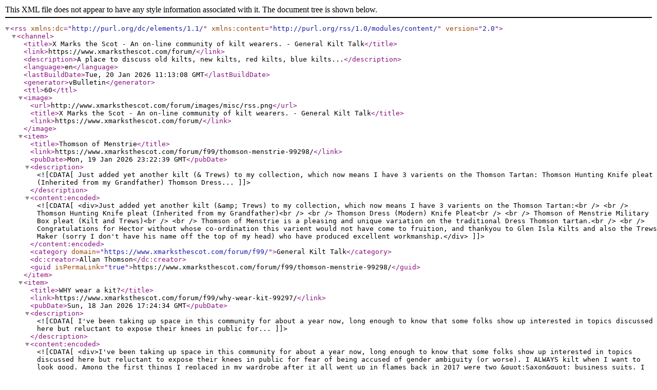

--- FILE ---
content_type: text/xml; charset=ISO-8859-1
request_url: https://www.xmarksthescot.com/forum/external.php?s=ab882cd6687ab6f361c5fe03faeeee99&type=RSS2&forumids=99
body_size: 9749
content:
<?xml version="1.0" encoding="ISO-8859-1"?>

<rss version="2.0" xmlns:dc="http://purl.org/dc/elements/1.1/" xmlns:content="http://purl.org/rss/1.0/modules/content/">
	<channel>
		<title>X Marks the Scot - An on-line community of kilt wearers. - General Kilt Talk</title>
		<link>https://www.xmarksthescot.com/forum/</link>
		<description>A place to discuss old kilts, new kilts, red kilts, blue kilts...</description>
		<language>en</language>
		<lastBuildDate>Tue, 20 Jan 2026 11:13:08 GMT</lastBuildDate>
		<generator>vBulletin</generator>
		<ttl>60</ttl>
		<image>
			<url>http://www.xmarksthescot.com/forum/images/misc/rss.png</url>
			<title>X Marks the Scot - An on-line community of kilt wearers. - General Kilt Talk</title>
			<link>https://www.xmarksthescot.com/forum/</link>
		</image>
		<item>
			<title>Thomson of Menstrie</title>
			<link>https://www.xmarksthescot.com/forum/f99/thomson-menstrie-99298/</link>
			<pubDate>Mon, 19 Jan 2026 23:22:39 GMT</pubDate>
			<description><![CDATA[Just added yet another kilt (& Trews) to my collection, which now means I have 3 varients on the Thomson Tartan: 
 
Thomson Hunting Knife pleat (Inherited from my Grandfather) 
 
Thomson Dress...]]></description>
			<content:encoded><![CDATA[<div>Just added yet another kilt (&amp; Trews) to my collection, which now means I have 3 varients on the Thomson Tartan:<br />
<br />
Thomson Hunting Knife pleat (Inherited from my Grandfather)<br />
<br />
Thomson Dress (Modern) Knife Pleat<br />
<br />
Thomson of Menstrie Military Box pleat (Kilt and Trews)<br />
<br />
Thomson of Menstrie is a pleasing and unique variation on the traditional Dress Thomson tartan.<br />
  <br />
Congratulations for Hector without whose co-ordination this varient would not have come to fruition, and thankyou to Glen Isla Kilts and also the Trews Maker (sorry I don't have his name off the top of my head) who have produced excellent workmanship.</div>

]]></content:encoded>
			<category domain="https://www.xmarksthescot.com/forum/f99/">General Kilt Talk</category>
			<dc:creator>Allan Thomson</dc:creator>
			<guid isPermaLink="true">https://www.xmarksthescot.com/forum/f99/thomson-menstrie-99298/</guid>
		</item>
		<item>
			<title>WHY wear a kit?</title>
			<link>https://www.xmarksthescot.com/forum/f99/why-wear-kit-99297/</link>
			<pubDate>Sun, 18 Jan 2026 17:24:34 GMT</pubDate>
			<description><![CDATA[I've been taking up space in this community for about a year now, long enough to know that some folks show up interested in topics discussed here but reluctant to expose their knees in public for...]]></description>
			<content:encoded><![CDATA[<div>I've been taking up space in this community for about a year now, long enough to know that some folks show up interested in topics discussed here but reluctant to expose their knees in public for fear of being accused of gender ambiguity (or worse). I ALWAYS kilt when I want to look good. Among the first things I replaced in my wardrobe after it all went up in flames back in 2017 were two &quot;Saxon&quot; business suits. I almost NEVER wear them anywhere. I NEVER replaced my tuxedo, nor have I rented one.<br />
<br />
Last night, I wore my LEAST favorite kilt to the symphony with an Argyll jacket and waistcoat (but also the much-deprecated-here tartan flashes and Ghillie Brogues), with the right calf topped off by my paleontological little Sgian Dubh joke that appears in my avatar).<br />
<br />
NO ONE smirks, or points at their manly man escort and says &quot;just look at that fool.&quot;<br />
<br />
Instead, I get things like this: actual comments, last night, all from complete strangers (most of them attractive ladies decades younger than I).<br />
<br />
&quot;You look SMASHING.&quot;<br />
<br />
&quot;You know, I've been watching you for the entire symphony season thus far. Consistently, you're the best dressed guy in the audience.&quot;<br />
<br />
(In his presence) &quot;My husband could learn a thing or two from you.&quot;<br />
<br />
At my first concert here in Las Vegas, a woman broke away from her conversation with her companions in the lobby, handed her iPhone to one of them and said &quot;I HAVE to get a picture with YOU.&quot; (Of course, afterwards she confessed she was the secretary for the St. Andrews Society of Southern Nevada).<br />
<br />
And NO ONE has ever asked &quot;what's under that skirt?&quot; (Of course, I AM almost 80, so that's probably unimportant anyway :cool:</div>

]]></content:encoded>
			<category domain="https://www.xmarksthescot.com/forum/f99/">General Kilt Talk</category>
			<dc:creator>jsrnephdoc</dc:creator>
			<guid isPermaLink="true">https://www.xmarksthescot.com/forum/f99/why-wear-kit-99297/</guid>
		</item>
		<item>
			<title>KIlt Color Palettes, The STA, the SRT, and Wilsons of Bannokburn</title>
			<link>https://www.xmarksthescot.com/forum/f99/kilt-color-palettes-sta-srt-wilsons-bannokburn-99295/</link>
			<pubDate>Thu, 15 Jan 2026 22:14:18 GMT</pubDate>
			<description><![CDATA[Fellow American members of this forum may also monitor monthly YouTube (and now, apparently reddit) videos emanating from USA Kilts, who also support this forum. 
 
I find those "First Friday"...]]></description>
			<content:encoded><![CDATA[<div>Fellow American members of this forum may also monitor monthly YouTube (and now, apparently reddit) videos emanating from USA Kilts, who also support this forum.<br />
<br />
I find those &quot;First Friday&quot; broadcasts entertaining while riding my exercise bike, and the hosts often interview people prominent in the fabric and kilt making business; <i>e.g.</i>, Geology Professor Barb Tewksbury, Tartan historian Peter MacDonald, and principals from many of the Scottish mills (Lochcarron and House of Edgar to mention two).<br />
<br />
This month's episode dwelled for a bit on the colors used by Wilsons of Bannockburn during their time of pre-eminence in the business, then segued to a brief discussion of at least two mills attempting to replicate those colors (I remember HoE; the other might have been Marton Mills, but I was concentrating more at that moment on finding my anaerobic threshold on the bike than on dye colors).<br />
<br />
USA Kilts proprietor Rocky concluded the discussion by asking for comments from viewers regarding what specific tartans THEY would like to see redone in Wilsons of Bannockburn color palette.<br />
<br />
I, for one, don't really know just where I'd actually SEE specimens. On the SRT website, what many recognize as Robertson Red (modern) is recorded as woven by Wilsons, but the SRT website doesn't dwell on that, and when one looks at mill websites, the &quot;electronic swatches&quot; of Robertson Red (modern) don't all look identical.<br />
<br />
I don't get any smarter looking at (or for) the STA website, because it seems to have been &quot;under (re)construction now for at least 2 years. I have no nuanced understanding of the relationships between the STA and SRT, whether they're complementary or competitive, and even LESS understanding of what fabric I'd get if somehow the mythical time travel stones from Outlander became available to me and somehow I could set that &quot;Wayback Machine&quot; to &quot;not so far back&quot; and order up some fabric from Wilson's myself.<br />
<br />
My intent here is to see if there's a Robertson Red tartan that I could wear comfortably. I have a Red (dark) kilt that I like, a Red (weathered) that actually was made for me by mistake and rarely comes out of my closet, but no standard Red (modern) because it reminds me too much of a stoplight</div>

]]></content:encoded>
			<category domain="https://www.xmarksthescot.com/forum/f99/">General Kilt Talk</category>
			<dc:creator>jsrnephdoc</dc:creator>
			<guid isPermaLink="true">https://www.xmarksthescot.com/forum/f99/kilt-color-palettes-sta-srt-wilsons-bannokburn-99295/</guid>
		</item>
		<item>
			<title>Rare Cameronians (Scottish Rifles) kilt</title>
			<link>https://www.xmarksthescot.com/forum/f99/rare-cameronians-scottish-rifles-kilt-99292/</link>
			<pubDate>Sat, 10 Jan 2026 16:06:45 GMT</pubDate>
			<description>Hi all, I found what looks to be an unissued military kilt online. I imagine it’s rather rare since, other than the pipe band, the Cameronians (Scottish Rifles) were not a kilted regiment for most of...</description>
			<content:encoded><![CDATA[<div>Hi all, I found what looks to be an unissued military kilt online. I imagine it’s rather rare since, other than the pipe band, the Cameronians (Scottish Rifles) were not a kilted regiment for most of their existence.<br />
<br />
<a href="https://www.xmarksthescot.com/forum/attachment.php?attachmentid=44672&amp;d=1768061086"  title="Name:  IMG_4513.jpg
Views: 13
Size:  163.4 KB">IMG_4513.jpg</a><br />
<br />
<a href="https://www.xmarksthescot.com/forum/attachment.php?attachmentid=44673&amp;d=1768061110"  title="Name:  IMG_4511.jpg
Views: 9
Size:  203.6 KB">IMG_4511.jpg</a></div>


	<div style="padding:10px">

	

	

	
		<fieldset class="fieldset">
			<legend>Attached Images</legend>
			<ul>
			<li>
	<img class="inlineimg" src="http://www.xmarksthescot.com/forum/images/attach/jpg.gif" alt="File Type: jpg" />
	<a href="https://www.xmarksthescot.com/forum/attachment.php?attachmentid=44672&amp;d=1768061086" target="_blank">IMG_4513.jpg</a> 
(163.4 KB)
</li><li>
	<img class="inlineimg" src="http://www.xmarksthescot.com/forum/images/attach/jpg.gif" alt="File Type: jpg" />
	<a href="https://www.xmarksthescot.com/forum/attachment.php?attachmentid=44673&amp;d=1768061110" target="_blank">IMG_4511.jpg</a> 
(203.6 KB)
</li>
			</ul>
			</fieldset>
	

	

	</div>
]]></content:encoded>
			<category domain="https://www.xmarksthescot.com/forum/f99/">General Kilt Talk</category>
			<dc:creator>TheVintageLibertine</dc:creator>
			<guid isPermaLink="true">https://www.xmarksthescot.com/forum/f99/rare-cameronians-scottish-rifles-kilt-99292/</guid>
		</item>
		<item>
			<title>changed from what</title>
			<link>https://www.xmarksthescot.com/forum/f99/changed-what-99290/</link>
			<pubDate>Tue, 06 Jan 2026 16:52:35 GMT</pubDate>
			<description>I was reading the piping press today https://pipingpress.com/ it had a great article by piping historian Jeanne Campbell which dealt with one of the earliest civilan pipe bands, the burough of Govan....</description>
			<content:encoded><![CDATA[<div>I was reading the piping press today <a href="https://pipingpress.com/" target="_blank">https://pipingpress.com/</a> it had a great article by piping historian Jeanne Campbell which dealt with one of the earliest civilan pipe bands, the burough of Govan. According to the article in 1912 Govan became part of Glasgow and the band became the Glasgow Police pipe band, it further stated that they [band] changed to the Royal Stewart tartan. My question is &quot;they switched from what to the RST&quot;  the article never states what tartan the band originally wore. Anybody know??</div>

]]></content:encoded>
			<category domain="https://www.xmarksthescot.com/forum/f99/">General Kilt Talk</category>
			<dc:creator>kilted redleg</dc:creator>
			<guid isPermaLink="true">https://www.xmarksthescot.com/forum/f99/changed-what-99290/</guid>
		</item>
		<item>
			<title>Share your kilt reaction stories</title>
			<link>https://www.xmarksthescot.com/forum/f99/share-your-kilt-reaction-stories-99287/</link>
			<pubDate>Sun, 04 Jan 2026 16:53:09 GMT</pubDate>
			<description><![CDATA[I had my first about a week before christmas, i'd been wearing my BW kilt and Semi-dress sporran on and off over the christmas period, most people didn't seem to care or just rudely stared, but...]]></description>
			<content:encoded><![CDATA[<div>I had my first about a week before christmas, i'd been wearing my BW kilt and Semi-dress sporran on and off over the christmas period, most people didn't seem to care or just rudely stared, but something happened on this day which took the cake.<br />
<br />
I was walking down the high street and there was a busker playing some pretty decent rock &amp; roll stuff (i'm not a rock &amp; roll fanatic but i can appreciate good music of basically every genre) so i thought good stuff and kept on walking.<br />
<br />
Now you probably know that singers sometimes address a member of the audience (or if it's a folk singer, ask them to sing along) <br />
<br />
Well this guy addressed me, he proudly announced through his microphone &quot;And he's wearing a kilt but he's not gone commando!&quot; i'm fairly sure everyone around heard it.<br />
<br />
I took it as a funny comment, not a snide remark or anything embarassing, in fact i was more surprised that someone knew what a kilt was this far down south, i gave him some money and that was that.<br />
<br />
I'm pretty sure i also overheard some people talking about me &quot;wearing trousers underneath&quot; a few days before.<br />
<br />
I know some people find some comments uncomfortable, but i'd rather people check with their eyes and not their hands... and we're in the middle of a very harsh winter so it's not as if i have a choice, the extra warmth is appreciated.<br />
<br />
Looking forward to hearing your stories now.</div>

]]></content:encoded>
			<category domain="https://www.xmarksthescot.com/forum/f99/">General Kilt Talk</category>
			<dc:creator>AmateurKiltsmen</dc:creator>
			<guid isPermaLink="true">https://www.xmarksthescot.com/forum/f99/share-your-kilt-reaction-stories-99287/</guid>
		</item>
		<item>
			<title>Ian Grant Halmarked Sporran on eBay</title>
			<link>https://www.xmarksthescot.com/forum/f99/ian-grant-halmarked-sporran-ebay-99286/</link>
			<pubDate>Sun, 04 Jan 2026 00:38:44 GMT</pubDate>
			<description><![CDATA[I still enjoy looking at Ian Grant's old website (https://www.iangrantofedinburgh.com/index.php). I am positive that he is no longer making work, and I suspect that he is no longer with us. I came...]]></description>
			<content:encoded><![CDATA[<div>I still enjoy looking at <a href="https://www.iangrantofedinburgh.com/index.php" target="_blank">Ian Grant's old website</a>. I am positive that he is no longer making work, and I suspect that he is no longer with us. I came across this eBay listing for a fox fur sporran with an engraved MacLaren device on the cantle:<br />
<br />
<a href="https://www.ebay.com/itm/146972697076?itmmeta=01KE35MP6ZJSET4H1NVXD2XGM2&amp;hash=item22384161f4:g:0tcAAeSw5zBpHPiQ" target="_blank">https://www.ebay.com/itm/14697269707...cAAeSw5zBpHPiQ</a>.<br />
<br />
$1900 is too rich for me, I'm afraid, and with no affiliation with the MacLarens, I am not sure that I would even have occasion to wear this sporran. It might be a nice display piece.<br />
<br />
I can't attest to the value of such a piece (I don't yet have the domain knowledge), but it still looks nice!<br />
<br />
One day, I aspire to have some custom-made silver, but I'd settle for something like this if it weren't so specific to a clan that I have no affiliation with, and if it were in the range of affordability for me.</div>

]]></content:encoded>
			<category domain="https://www.xmarksthescot.com/forum/f99/">General Kilt Talk</category>
			<dc:creator>bookish</dc:creator>
			<guid isPermaLink="true">https://www.xmarksthescot.com/forum/f99/ian-grant-halmarked-sporran-ebay-99286/</guid>
		</item>
		<item>
			<title>Crowd sourcing valid links to trusted websites associated with Highland dress</title>
			<link>https://www.xmarksthescot.com/forum/f99/crowd-sourcing-valid-links-trusted-websites-associated-highland-dress-99285/</link>
			<pubDate>Sat, 03 Jan 2026 18:49:58 GMT</pubDate>
			<description>Hi friends. I am working on getting a personal website ready to launch. The purpose of the website is an exploration of Highland dress in a series of articles as a web log of sorts. Right now, the...</description>
			<content:encoded><![CDATA[<div>Hi friends. I am working on getting a personal website ready to launch. The purpose of the website is an exploration of Highland dress in a series of articles as a web log of sorts. Right now, the pages that I intend to launch with include a homepage, an about page, a list of articles (presently empty!), a contact page, and a page of links. The website is meant to be rather simple and old-school. I do not expect for the website to break out into the world via search engines and viral sharing, but hopefully, it can be part of a network of websites for us aficionados of kilted garb. I'm attaching an image of my about page so that you might see where the design of the page is going. <b>EDIT:</b> I'm also attaching an image of what the links page looks like, though this is all dummy text and not real links. Final copy is yet to be determined.<br />
<br />
I have a request for this community: I would like to compile a list of websites that are good and useful resources under various categories, and it would be nice if you would all scour your bookmarks to help me compile a useful page of links. Please look over the following categories and provide any links that you think would fit the bill. Please provide a very brief reason why you think a link is useful.<br />
<br />
<ol class="decimal"><li style="">I would like to have a category for historical clothing of Scotland, especially resources that indicate the trends of Scottish clothing from antiquity to contemporary times. Where it relates to the development of Highland wear, military uniform history would be appreciated, but I'm not at present interested in focusing on specific wars or conflicts where clothing is not at the center.</li><li style="">I would like to have a category for clothiers, kilt-makers, uniform providers, and other stores that traffic in Highland wear. I wish to only list shops and individuals that would be considered as being part of the tradition of Highland wear, that are generally respected, and that are presently in business and active. I am especially interested in kilt-makers who are active.</li><li style="">I would like to have a category about menswear, in general, especially if the websites do not merely copy-and-paste the same information from other websites without citation, and sites that contextualize the &quot;rules&quot; of menswear with historical and cultural context.</li><li style="">I would like to have a section on craft associated with Highland wear, such as sporran-making, silversmithing, kilt-making, weaving, etc. This will include design houses and tartan manufacturers.</li><li style="">If there are personal websites or blogs that you know of, even if they are inactive, but carry valuable information, please include those as well. In order to keep traditions alive, sometimes you have to amplify and rekindle old information to carry it forward for the next generation.</li><li style="">Please feel free to suggest further categories that you think might fit in spirit with the categories above.</li></ol><br />
<br />
<br />
<br />
My nascent list is:<br />
<br />
<a href="https://heritagecrafts.org.uk/" target="_blank">https://heritagecrafts.org.uk/</a> - Charity for supporting and safeguarding traditional craft skills in the United Kingdom<br />
<br />
<a href="https://www.scottishtartans.co.uk/index.htm" target="_blank">https://www.scottishtartans.co.uk/index.htm</a> &#8211; The website for Peter MacDonald, tartan historian and consultant for tartan history and design.<br />
<br />
<a href="https://www.tartanregister.gov.uk/index" target="_blank">https://www.tartanregister.gov.uk/index</a> &#8211; The official registry for tartan designs maintained by the Scottish government.<br />
<br />
<a href="https://reconstructinghistory.com/blogs/scottish/" target="_blank">https://reconstructinghistory.com/blogs/scottish/</a> - A collection of blog articles regarding Scotland&#8217;s national dress<br />
<br />
<a href="https://warfare.ueuo.com/Celt/Scotland.htm" target="_blank">https://warfare.ueuo.com/Celt/Scotland.htm</a> &#8211; Also a discussion of Highland wear circa 1100-1600 CE, which references the Reconstructing History article.<br />
<br />
<a href="https://warfare.ueuo.com/Celt/Scotland2.htm" target="_blank">https://warfare.ueuo.com/Celt/Scotland2.htm</a> &#8211; A discussion of Highland clothes circa 1600 &#8211; 1800 CE<br />
<br />
<a href="https://marariley.net/celtic/scotland.htm" target="_blank">https://marariley.net/celtic/scotland.htm</a> &#8211; Survey of Scottish clothing including a timeline that may have been copied wholesale by <a href="https://warfare.ueuo.com" target="_blank">https://warfare.ueuo.com</a><br />
<br />
Thank you very much for any assistance that you offer!<br />
<br />
<a href="https://www.xmarksthescot.com/forum/attachment.php?attachmentid=44663&amp;d=1767467331"  title="Name:  Screenshot 2026-01-03 140826.jpg
Views: 8
Size:  82.6 KB">Screenshot 2026-01-03 140826.jpg</a><a href="https://www.xmarksthescot.com/forum/attachment.php?attachmentid=44662&amp;d=1767466962"  title="Name:  Screenshot 2026-01-03 140052.jpg
Views: 5
Size:  68.9 KB">Screenshot 2026-01-03 140052.jpg</a></div>


	<div style="padding:10px">

	

	

	
		<fieldset class="fieldset">
			<legend>Attached Images</legend>
			<ul>
			<li>
	<img class="inlineimg" src="http://www.xmarksthescot.com/forum/images/attach/jpg.gif" alt="File Type: jpg" />
	<a href="https://www.xmarksthescot.com/forum/attachment.php?attachmentid=44661&amp;d=1767465835" target="_blank">Screenshot 2026-01-03 133914.jpg</a> 
(83.5 KB)
</li><li>
	<img class="inlineimg" src="http://www.xmarksthescot.com/forum/images/attach/jpg.gif" alt="File Type: jpg" />
	<a href="https://www.xmarksthescot.com/forum/attachment.php?attachmentid=44662&amp;d=1767466962" target="_blank">Screenshot 2026-01-03 140052.jpg</a> 
(68.9 KB)
</li><li>
	<img class="inlineimg" src="http://www.xmarksthescot.com/forum/images/attach/jpg.gif" alt="File Type: jpg" />
	<a href="https://www.xmarksthescot.com/forum/attachment.php?attachmentid=44663&amp;d=1767467331" target="_blank">Screenshot 2026-01-03 140826.jpg</a> 
(82.6 KB)
</li>
			</ul>
			</fieldset>
	

	

	</div>
]]></content:encoded>
			<category domain="https://www.xmarksthescot.com/forum/f99/">General Kilt Talk</category>
			<dc:creator>bookish</dc:creator>
			<guid isPermaLink="true">https://www.xmarksthescot.com/forum/f99/crowd-sourcing-valid-links-trusted-websites-associated-highland-dress-99285/</guid>
		</item>
		<item>
			<title>New Kilt</title>
			<link>https://www.xmarksthescot.com/forum/f99/new-kilt-99284/</link>
			<pubDate>Sat, 03 Jan 2026 01:43:36 GMT</pubDate>
			<description>It took over 13 months, but I finally got my Texas Bluebonnet kilt. 
 
Patti Smith had the tartan, and took my order last year around November. 
 
Attachment 44657...</description>
			<content:encoded><![CDATA[<div>It took over 13 months, but I finally got my Texas Bluebonnet kilt.<br />
<br />
Patti Smith had the tartan, and took my order last year around November.<br />
<br />
<a href="https://www.xmarksthescot.com/forum/attachment.php?attachmentid=44657&amp;d=1767403454"  title="Name:  Kilt alone.jpg
Views: 8
Size:  290.2 KB">Kilt alone.jpg</a><br />
<a href="https://www.xmarksthescot.com/forum/attachment.php?attachmentid=44658&amp;d=1767403504"  title="Name:  Front.jpg
Views: 11
Size:  115.5 KB">Front.jpg</a><br />
<a href="https://www.xmarksthescot.com/forum/attachment.php?attachmentid=44660&amp;d=1767403639"  title="Name:  Back.jpg
Views: 3
Size:  148.2 KB">Back.jpg</a><br />
<a href="https://www.xmarksthescot.com/forum/attachment.php?attachmentid=44659&amp;d=1767403625"  title="Name:  Right.jpg
Views: 4
Size:  111.7 KB">Right.jpg</a><br />
<br />
Patti agreed to include pockets, but would only make it to be worn at the high, traditional waist position. She said Steve was her mentor for pocket making, so I was very intrigued. I do not have any other kilts designed to be worn up high, so that was of interest to me as well.<br />
<br />
You can see in the first picture, that the pockets are sewn to the apron. They are not free and independent like they are in jeans. This makes them tight and uncomfortable when you put things in the pockets, especially when sitting down. You can also see the contents of the pockets visibly from the outside. This was disappointing.<br />
<br />
The high waist position is nice and its comfortable when standing, but it is stifling when sitting down. And of course with the full 8 yards of heavy material, it is brutally heavy.<br />
<br />
After investing a significant amount of time, effort and money, I have finally proven to myself that traditional tartan kilts are very nice to look at, yet they are impractical for comfortable daily wear. They are a formal garment that is just too far over the top to be comfortable. Which I guess is the point of formal wear. :)<br />
<br />
I'll wear it when I will be standing much more than sitting, and of course I'll have a shirt-tail to cover the pockets.<br />
<br />
This is the 8th kilt I've purchased, and each one is still full of surprises. I fully expected I'd know what to order/specify for the next kilt, but there are so many nuances to what seams like a very simple garment, that its hard to say what makes it perfect.<br />
<br />
All I am sure of is that my denim kilt from Pakistan is the only one that is very comfortable to wear, sits at the low/pants waist, and has pockets (albeit the silly looking external cargo variety) for daily usability. It also has by far the best straps of any of my kilts, and it came with grommets on all the holes in the straps. The grommets are phenomenal - I got my own grommet installer for my other kilts after realizing they lacked so much without them.<br />
<br />
But I'm sure that if I ordered another one tomorrow from them - it would be totally different again :(</div>


	<div style="padding:10px">

	

	

	
		<fieldset class="fieldset">
			<legend>Attached Images</legend>
			<ul>
			<li>
	<img class="inlineimg" src="http://www.xmarksthescot.com/forum/images/attach/jpg.gif" alt="File Type: jpg" />
	<a href="https://www.xmarksthescot.com/forum/attachment.php?attachmentid=44657&amp;d=1767403454" target="_blank">Kilt alone.jpg</a> 
(290.2 KB)
</li><li>
	<img class="inlineimg" src="http://www.xmarksthescot.com/forum/images/attach/jpg.gif" alt="File Type: jpg" />
	<a href="https://www.xmarksthescot.com/forum/attachment.php?attachmentid=44658&amp;d=1767403504" target="_blank">Front.jpg</a> 
(115.5 KB)
</li><li>
	<img class="inlineimg" src="http://www.xmarksthescot.com/forum/images/attach/jpg.gif" alt="File Type: jpg" />
	<a href="https://www.xmarksthescot.com/forum/attachment.php?attachmentid=44659&amp;d=1767403625" target="_blank">Right.jpg</a> 
(111.7 KB)
</li><li>
	<img class="inlineimg" src="http://www.xmarksthescot.com/forum/images/attach/jpg.gif" alt="File Type: jpg" />
	<a href="https://www.xmarksthescot.com/forum/attachment.php?attachmentid=44660&amp;d=1767403639" target="_blank">Back.jpg</a> 
(148.2 KB)
</li>
			</ul>
			</fieldset>
	

	

	</div>
]]></content:encoded>
			<category domain="https://www.xmarksthescot.com/forum/f99/">General Kilt Talk</category>
			<dc:creator>CBH</dc:creator>
			<guid isPermaLink="true">https://www.xmarksthescot.com/forum/f99/new-kilt-99284/</guid>
		</item>
		<item>
			<title>new year</title>
			<link>https://www.xmarksthescot.com/forum/f99/new-year-99280/</link>
			<pubDate>Wed, 31 Dec 2025 19:12:31 GMT</pubDate>
			<description>I would like to wish all of you a happy and healthy new year.:D:clap:</description>
			<content:encoded><![CDATA[<div>I would like to wish all of you a happy and healthy new year.:D:clap:</div>

]]></content:encoded>
			<category domain="https://www.xmarksthescot.com/forum/f99/">General Kilt Talk</category>
			<dc:creator>stickman</dc:creator>
			<guid isPermaLink="true">https://www.xmarksthescot.com/forum/f99/new-year-99280/</guid>
		</item>
		<item>
			<title>new year</title>
			<link>https://www.xmarksthescot.com/forum/f99/new-year-99279/</link>
			<pubDate>Wed, 31 Dec 2025 19:09:16 GMT</pubDate>
			<description>I would like to wish all of you a happy and healthy NEW YEAR.:clap::lol:</description>
			<content:encoded><![CDATA[<div>I would like to wish all of you a happy and healthy NEW YEAR.:clap::lol:</div>

]]></content:encoded>
			<category domain="https://www.xmarksthescot.com/forum/f99/">General Kilt Talk</category>
			<dc:creator>stickman</dc:creator>
			<guid isPermaLink="true">https://www.xmarksthescot.com/forum/f99/new-year-99279/</guid>
		</item>
		<item>
			<title>Christmas Blessings to all</title>
			<link>https://www.xmarksthescot.com/forum/f99/christmas-blessings-all-99276/</link>
			<pubDate>Thu, 25 Dec 2025 20:42:46 GMT</pubDate>
			<description>To our kilted and bifurcated friends too, every blessing of this day and season regardless of your faith or religious beliefs! 
Image:...</description>
			<content:encoded><![CDATA[<div>To our kilted and bifurcated friends too, every blessing of this day and season regardless of your faith or religious beliefs!<br />
<img src="https://www.xmarksthescot.com/forum/attachment.php?attachmentid=44637&amp;stc=1" border="0" alt="" /></div>


	<div style="padding:10px">

	

	

	
		<fieldset class="fieldset">
			<legend>Attached Images</legend>
			<ul>
			<li>
	<img class="inlineimg" src="http://www.xmarksthescot.com/forum/images/attach/jpg.gif" alt="File Type: jpg" />
	<a href="https://www.xmarksthescot.com/forum/attachment.php?attachmentid=44637&amp;d=1766695332" target="_blank">Santa Hassid II.jpg</a> 
(114.5 KB)
</li>
			</ul>
			</fieldset>
	

	

	</div>
]]></content:encoded>
			<category domain="https://www.xmarksthescot.com/forum/f99/">General Kilt Talk</category>
			<dc:creator>Father Bill</dc:creator>
			<guid isPermaLink="true">https://www.xmarksthescot.com/forum/f99/christmas-blessings-all-99276/</guid>
		</item>
		<item>
			<title>Merry Christmas!</title>
			<link>https://www.xmarksthescot.com/forum/f99/merry-christmas-99275/</link>
			<pubDate>Thu, 25 Dec 2025 13:17:42 GMT</pubDate>
			<description><![CDATA[Image: https://www.xmarksthescot.com/forum/attachment.php?attachmentid=44635&amp;stc=1]]></description>
			<content:encoded><![CDATA[<div><img src="https://www.xmarksthescot.com/forum/attachment.php?attachmentid=44635&amp;stc=1" border="0" alt="" /></div>


	<div style="padding:10px">

	

	

	
		<fieldset class="fieldset">
			<legend>Attached Images</legend>
			<ul>
			<li>
	<img class="inlineimg" src="http://www.xmarksthescot.com/forum/images/attach/jpg.gif" alt="File Type: jpg" />
	<a href="https://www.xmarksthescot.com/forum/attachment.php?attachmentid=44635&amp;d=1766668582" target="_blank">952CF48D-C4E0-4090-9744-F7616CE94855.jpg</a> 
(203.4 KB)
</li>
			</ul>
			</fieldset>
	

	

	</div>
]]></content:encoded>
			<category domain="https://www.xmarksthescot.com/forum/f99/">General Kilt Talk</category>
			<dc:creator>Liam</dc:creator>
			<guid isPermaLink="true">https://www.xmarksthescot.com/forum/f99/merry-christmas-99275/</guid>
		</item>
		<item>
			<title>Guidance solicited</title>
			<link>https://www.xmarksthescot.com/forum/f99/guidance-solicited-99274/</link>
			<pubDate>Sun, 21 Dec 2025 18:17:50 GMT</pubDate>
			<description>Gentlemen and ladies: 
 
I currently own one kilt, originally purchased to meet a friend’s wedding dress code, in U.S. Army tartan. I’d like another. 
 
While the army tartan is handsome enough and a...</description>
			<content:encoded><![CDATA[<div>Gentlemen and ladies:<br />
<br />
I currently own one kilt, originally purchased to meet a friend’s wedding dress code, in U.S. Army tartan. I’d like another.<br />
<br />
While the army tartan is handsome enough and a defensible choice for me, I’d like to shop for another kilt in more subdued tones for more frequent wear — possibly heathered greys with blue or brown, maybe a touch of orange… as someone partially red/green colorblind, I’m firmly “not the color guy” in my family. <br />
<br />
Tweed, perhaps?<br />
<br />
It bears observing that I also gained about 30 lbs., and the last holes on my adjustment straps are holding on for dear life.<br />
<br />
In further physical, er… “developments”… I’ve developed a burgeoning collection of lower leg blood clots, the treatment of which includes puttee-type leg wraps. While mildly obnoxious to shove through trousers, they do add calf girth (a good look) and friction to keep kilt hose from sagging — a silver lining!<br />
<br />
So the floor is open, should anyone care to offer tartan suggestions. <br />
<br />
In case of questions: my legal surname is Llewyllson, which doesn’t help; spouse and I wove that one from our former names. Born surname is Lewis, which has some arguable clan connections, but “loud McCleod” is right out — I’m disinclined to wear it. <br />
<br />
Served in our (that is, U.S.) army, but I already own that one. Was a PSYOP soldier, but that tartan isn’t available except through rare and notoriously disorganized regimental buys.<br />
<br />
Spouse is Jewish; I’m agnostic. Native to the PNW region of the U.S.A. and live there, but I’ve been a lot of places. I’m mostly English/Welsh, with a fair chunk of Scandinavian (bit less Nordic than my eldest daughter, though). <br />
<br />
Spouse and one of my kids are gay. <br />
<br />
Past pursuits include tech-adjacent contracting, journalism, motorcycling, and a reluctantly abandoned fondness for single-malt Scotch (Ardbeg Airigh Nam Beist is my all-time favorite).<br />
<br />
Drive a Subaru to get places, and an MG for the hell of it.<br />
<br />
Currently own a subdued brown sporran for day wear, a snappy black one with the “kilt hire” look, only one set of flashes in artillery red, and not nearly enough socks (I’ll also need a bigger pair of shoes, but that’s a separate challenge).<br />
<br />
Anyone care to pile on? Thanks in advance.<br />
<br />
Cheers,<br />
<br />
Jack</div>

]]></content:encoded>
			<category domain="https://www.xmarksthescot.com/forum/f99/">General Kilt Talk</category>
			<dc:creator>Taffy Jack</dc:creator>
			<guid isPermaLink="true">https://www.xmarksthescot.com/forum/f99/guidance-solicited-99274/</guid>
		</item>
	</channel>
</rss>
